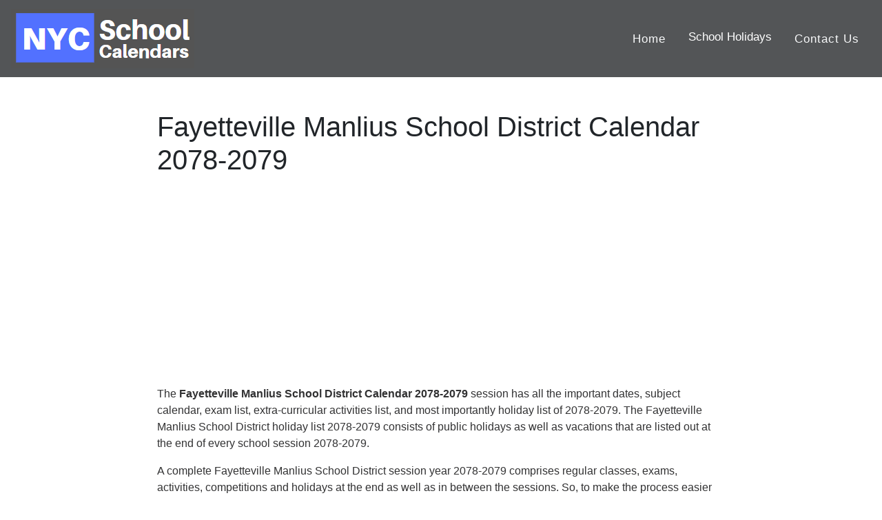

--- FILE ---
content_type: text/html; charset=UTF-8
request_url: https://nycschoolcalendars.com/fayetteville-manlius-school-district/2078-2079
body_size: 4034
content:
<!DOCTYPE html>
<html lang="en">
    <meta name="viewport" content="width=device-width, initial-scale=1.0">
<head><meta http-equiv="Content-Type" content="text/html; charset=utf-8">
<meta property="og:image" content="https://nycschoolcalendars.com/logo.png" />
<meta property="og:site_name" content="https://nycschoolcalendars.com/" />
           <meta name="description" content="All Major Holidays of Fayetteville Manlius School District Calendar 2078-2079 is available here.❤️Academic year 2078-2079 for Fayetteville Manlius School District .✅❤️" />
         <meta name="keywords" content="Fayetteville Manlius School District calendar 2078-2079,Fayetteville Manlius School District,Fayetteville Manlius School District Holidays
             2078-2079" />



 <meta property="og:description" content="All Major Holidays of Fayetteville Manlius School District Calendar 2078-2079 is available here.❤️Academic year 2078-2079 for Fayetteville Manlius School District .✅❤️" />
 <meta property="og:type" content="website" />
    <meta property="og:url" content="https://nycschoolcalendars.com/" />
    <meta name="yandex-verification" content="fff56c4e0397cabf" />
    <meta property="og:title" content="Fayetteville Manlius School District Calendar 2078-2079" />
<title>Fayetteville Manlius School District Calendar 2078-2079</title>
 

 
  <link rel="alternate" href="https://nycschoolcalendars.com/" hreflang="en" /> 
  <link rel="preconnect" href="//pagead2.googlesyndication.com">
<link rel="preconnect" href="//googleads.g.doubleclick.net">
<link rel="preconnect" href="//adservice.google.com">
<link rel="preconnect" href="//cdn.menuwithprice.com">
<link rel="preconnect" href="//www.googletagmanager.com">
<link rel="preconnect" href="//analytics.google.com">
  <link rel="stylesheet" href="https://maxcdn.bootstrapcdn.com/bootstrap/4.3.1/css/bootstrap.min.css">
  <!--<link href="//maxcdn.bootstrapcdn.com/font-awesome/4.1.0/css/font-awesome.min.css" rel="stylesheet"> -->
  <link href="https://nycschoolcalendars.com/assets/css/cstm.css" rel="stylesheet">
  <link rel="icon" type="image/png" href="https://nycschoolcalendars.com/favicon2.png">
  <!--<link href="https://fonts.googleapis.com/css?family=Open+Sans&display=swap" rel="stylesheet">-->
  <script src="https://ajax.googleapis.com/ajax/libs/jquery/3.4.1/jquery.min.js"></script>
  <script data-ad-client="ca-pub-8777558224241755" async src="https://pagead2.googlesyndication.com/pagead/js/adsbygoogle.js"></script>
   <!-- Global site tag (gtag.js) - Google Analytics -->
<script async src="https://www.googletagmanager.com/gtag/js?id=UA-152937332-24"></script>
<script>
  window.dataLayer = window.dataLayer || [];
  function gtag(){dataLayer.push(arguments);}
  gtag('js', new Date());

  gtag('config', 'UA-152937332-24');
</script>
     <link rel='canonical' href='https://nycschoolcalendars.com/fayetteville-manlius-school-district/2078-2079' />  
 <script type="application/ld+json">
{
  "@context": "https://schema.org",
  "@type": "Organization",
  "url": "https://nycschoolcalendars.com",
  "name": "NYC School Calendars"
  }
}
</script>  

</head>
<body>
   
<nav class="navbar navbar-expand-sm bg-grey navbar-dark ">
     
<a class="navbar-brand" href="https://nycschoolcalendars.com/"><img src="https://nycschoolcalendars.com/Logo.png" class="img-fluid"></a>

  <button class="navbar-toggler navbar-toggler-right collapsed" type="button" data-toggle="collapse" data-target="#navb" aria-expanded="false">
    <span class="navbar-toggler-icon"></span>
  </button>
  
<div class="navbar-collapse collapse" id="navb">
    
    
    
  <!-- Links -->
  <ul class="navbar-nav ml-auto" style="font-size:18px;">
    <li class="nav-item">
     <a class="nav-link text-light" style="font-size:95%;" href="https://nycschoolcalendars.com/">Home</a>
    </li>
    
    	   <div class="dropdown">
  <button class="dropbtn" style="font-size:95%;">School Holidays</button>
  <div class="dropdown-content">
    <a href="https://nycschoolcalendars.com/2026">School Holidays 2026</a>
    <a href="https://nycschoolcalendars.com/2027">School Holidays 2027</a>
    <a href="https://nycschoolcalendars.com/2028">School Holidays 2028</a>
    <a href="https://nycschoolcalendars.com/2029">School Holidays 2029</a>

  </div>
</div>
    
    
    
 <li class="nav-item">
     <a class="nav-link text-light" style="font-size:95%;" href="https://nycschoolcalendars.com/contact">Contact Us</a>
    </li>
    
    </ul>
  
  
</div>
</nav>



<div class="container-fluid">
    <div class="row">
        <div class="col-lg-2" id="mob-hide">
            <script async src="https://pagead2.googlesyndication.com/pagead/js/adsbygoogle.js"></script>
            <!-- 200*1050 (Left) Theprint -->
            <ins class="adsbygoogle" style="display:inline-block;width:200px;height:1050px"
                data-ad-client="ca-pub-8777558224241755" data-ad-slot="9336686350"></ins>
            <script>
            (adsbygoogle = window.adsbygoogle || []).push({});
            </script>
        </div>
        <div class="col-lg-8">
            <h1 class="mt-5">Fayetteville Manlius School District Calendar 2078-2079</h1>
            <center>
                <script async src="https://pagead2.googlesyndication.com/pagead/js/adsbygoogle.js"></script>

                <!-- LINK Ad (Responsive) -->

                <ins class="adsbygoogle" style="display:block" data-ad-client="ca-pub-8777558224241755"
                    data-ad-slot="8719232315" data-ad-format="link" data-full-width-responsive="true"></ins>

                <script>
                (adsbygoogle = window.adsbygoogle || []).push({});
                </script>
            </center>

            <p class="mt-3">The <strong>Fayetteville Manlius School District Calendar
                    2078-2079                </strong> session has all the important dates, subject calendar, exam list, extra-curricular activities
                list, and most importantly holiday list of
                2078-2079.
                The Fayetteville Manlius School District holiday list
                2078-2079 consists of public
                holidays as well as vacations that are listed out at the end of
                every school session
                2078-2079.
            </p>
            <p>
                A complete Fayetteville Manlius School District session year
                2078-2079 comprises regular classes, exams, activities, competitions and holidays at the
                end as well as in between the sessions.
                So, to make the process easier for the students as well as parents and teachers, New York
                Fayetteville Manlius School District, has listed out the guidelines and list
                of holidays of
                2078-2079 that a student will get in the complete session.
                You can find out the complete list of holidays 2078-2079 on the
                <strong>Fayetteville Manlius School District, New York,</strong> website.
            </p>

            <center>
                <script async src="https://pagead2.googlesyndication.com/pagead/js/adsbygoogle.js"></script>
                <!-- 600*300 (Middle) -->
                <ins class="adsbygoogle" style="display:inline-block;width:600px;height:300px"
                    data-ad-client="ca-pub-8777558224241755" data-ad-slot="1527972150"></ins>
                <script>
                (adsbygoogle = window.adsbygoogle || []).push({});
                </script>


            </center>






            <h2 class="mt-3">Fayetteville Manlius School District Calendar 2078-2079            </h2>

            <p>However, Fayetteville Manlius School District has some common and some
                distinct holidays 2078-2079 that are listed out
                for the students.
                So, students, parents and teachers must be all aware of the list of
                Fayetteville Manlius School District holidays 2078-2079 that are
                permitted in the school year of
                2078-2079.
                If you are enrolled in the <strong>Fayetteville Manlius School District, New
                    York,</strong> then you can easily have a look at the school website to know the complete list of
                the
                2078-2079 Fayetteville Manlius School District holidays
                2078-2079.
            </p>

            <div class="table-responsive">
                <table class="table table-striped table-hover text-left">
                    <thead class="bg-danger text-light">
                        <tr>
                            <th>School Holidays</th>
                            <th>Starts</th>
                            <th>Finishes</th>
                            <th>Year</th>
                        </tr>
                    </thead>
                    <tbody>

                        
                        <tr>
                            <td>First Day of School</td>
                            <td>
                                04 Sep 2078                                (Thu)
                            </td>
                            <td>-</td>
                            <td>2078-2079</td>
                        </tr>

                        <tr>
                            <td>Thanksgiving Break</td>
                            <td>
                                28 Nov 2078                                (Thu)
                            </td>
                            <td>
                                29 Nov 2078                                (Thu)
                            </td>
                            <td>2078-2079</td>
                        </tr>

                        <tr>
                            <td>Christmas Break</td>
                            <td>
                                23 Dec 2078                                (Thu)
                            </td>
                            <td>
                                03 Jan 2079                                (Thu)
                            </td>
                            <td>2078-2079</td>
                        </tr>
                        <tr>
                            <td>Mid Winter Break</td>
                            <td>
                                17 Feb 2079                                (Thu)
                            </td>
                            <td>
                                21 Feb 2079                                (Thu)
                            </td>
                            <td>2078-2079</td>
                        </tr>

                        <tr>
                            <td>Spring Break</td>
                            <td>
                                10 Apr 2079                                (Thu)
                            </td>
                            <td>
                                17 Apr 2079                                (Thu)
                            </td>
                            <td>2078-2079</td>
                        </tr>

                        <tr>
                            <td>Last Day of School</td>
                            <td>
                                24 Jun 2079                                (Thu)
                            </td>
                            <td>-</td>
                            <td>2078-2079</td>
                        </tr>
                                                
                    </tbody>
                </table>
            </div>
            <script async src="https://pagead2.googlesyndication.com/pagead/js/adsbygoogle.js"></script>

            <ins class="adsbygoogle" style="display:block; text-align:center;" data-ad-layout="in-article"
                data-ad-format="fluid" data-ad-client="ca-pub-8777558224241755" data-ad-slot="8480438677"></ins>

            <script>
            (adsbygoogle = window.adsbygoogle || []).push({});
            </script>

            <p>
                There is a complete list of
                2078-2079 holidays listed out on
                <strong>Fayetteville Manlius School District, NYC,</strong> a website that
                will help students and parents alike in settling out the complete year plan and making important
                decisions of joining any hobbies or classes during the
                Fayetteville Manlius School District holidays in
                2078-2079.
            </p>


            <p>The <strong>Fayetteville Manlius School District, New York,</strong> also
                lists out non-students days such as teacher's preparation days, professional development days and
                teacher's services days of year
                2078-2079. These are the Fayetteville Manlius School District days
                2078-2079 that are especially listed for the teachers to plan out their
                schedule during the complete session year
                2078-2079.
            </p>

            <h4 class="mt-3">Academic School Calendar 2078-2079                Fayetteville Manlius School District</h4>

            <p> If you are a teacher at the New York,
                <strong>Fayetteville Manlius School District,</strong> then you must visit
                the Fayetteville Manlius School District website to know the year-ahead
                schedule 2078-2079 and how you can plan things in advance.
                Fayetteville Manlius School District will help you in
                keeping your year sorted and how you can balance your professional and personal life in the year of
                2078-2079.
            </p>

            <p>So, the <strong>Fayetteville Manlius School District,</strong>
                2078-2079, holiday list is important from both student's and teacher's perspectives. You can
                make
                things easier for yourself in just a click away. If planned well
                Fayetteville Manlius School District holidays of
                2078-2079 can be a great time to enjoy, relax, rejoice, celebrate, learn and make as many
                memories as you would want to.
            </p>
            <p>So, if you are a student, teacher or parent of a student of the
                <strong>Fayetteville Manlius School District,</strong> then you must visit
                the Fayetteville Manlius School District website in every school session
                2078-2079 and plan your holidays well in
                2078-2079.
            </p>

            <strong>Disclaimer :-</strong>
            <p>The complete list of <strong>Fayetteville Manlius School District</strong>
                holidays of 2078-2079 is provided here.
                These <strong>Fayetteville Manlius School District</strong> holidays
                2078-2079 can be
                changed /modified as per officially announced by <a
                    href="https://www.schools.nyc.gov/">www.schools.nyc.gov</a> for more clarification please verify it
                from this Official government website. Thank you.
            </p>
        </div>
        <div class="col-lg-2" id="mob-hide">
            <script async src="https://pagead2.googlesyndication.com/pagead/js/adsbygoogle.js"></script>
            <!-- 200*1050 (Left) Theprint -->
            <ins class="adsbygoogle" style="display:inline-block;width:200px;height:1050px"
                data-ad-client="ca-pub-8777558224241755" data-ad-slot="9336686350"></ins>
            <script>
            (adsbygoogle = window.adsbygoogle || []).push({});
            </script>
        </div>


    </div>

</div> <!-- Footer -->
<style>
.bg-dark {
    background-color: #535557!important;
}
</style>
<footer class="page-footer font-small blue bg-dark">
  <!-- Copyright -->
  <div class="text-center text-light mt-2">Copyright©
   <a href="https://nycschoolcalendars.com/">nycschoolcalendars.com</a>
  </div>
  <!-- Copyright -->
             <div class=" about col-lg-10 col-md-10 text-right  ">

             <a href="https://nycschoolcalendars.com/about"> <span style="color:#f0f0f0de;">About Us</span></a>&nbsp;&nbsp; | &nbsp;&nbsp;
             <a href="https://nycschoolcalendars.com/privacy"><span style='color:#f0f0f0de;'>Privacy Policy</span></a>&nbsp;&nbsp; |&nbsp;&nbsp;     
             <a href="https://nycschoolcalendars.com/contact"><span style='color:#f0f0f0de;'>Contact Us</span></a>&nbsp;&nbsp; |&nbsp;&nbsp;
             <a href="https://nycschoolcalendars.com/disclaimer"><span style='color:#f0f0f0de;'>Disclaimer</span></a>&nbsp;&nbsp; |&nbsp;&nbsp;
             </div>
        

    <!-- Default Statcounter code for Nycschoolcalendars.com
https://nycschoolcalendars.com/ -->
<script type="text/javascript">
var sc_project=12207973; 
var sc_invisible=1; 
var sc_security="5bbf504f"; 
</script>
<script type="text/javascript"
src="https://www.statcounter.com/counter/counter.js"
async></script>
<noscript><div class="statcounter"><a title="Web Analytics
Made Easy - StatCounter" href="https://statcounter.com/"
target="_blank"><img class="statcounter"
src="https://c.statcounter.com/12207973/0/5bbf504f/1/"
alt="Web Analytics Made Easy -
StatCounter"></a></div></noscript>
<!-- End of Statcounter Code -->
<script src="https://cdnjs.cloudflare.com/ajax/libs/popper.js/1.14.7/umd/popper.min.js"></script>
  <script src="https://maxcdn.bootstrapcdn.com/bootstrap/4.3.1/js/bootstrap.min.js"></script>


</footer>
<!-- Footer -->
<script defer src="https://static.cloudflareinsights.com/beacon.min.js/vcd15cbe7772f49c399c6a5babf22c1241717689176015" integrity="sha512-ZpsOmlRQV6y907TI0dKBHq9Md29nnaEIPlkf84rnaERnq6zvWvPUqr2ft8M1aS28oN72PdrCzSjY4U6VaAw1EQ==" data-cf-beacon='{"version":"2024.11.0","token":"cc5ea3f2f6ca43c1a772ffc63381cd5d","r":1,"server_timing":{"name":{"cfCacheStatus":true,"cfEdge":true,"cfExtPri":true,"cfL4":true,"cfOrigin":true,"cfSpeedBrain":true},"location_startswith":null}}' crossorigin="anonymous"></script>
</body>
</html>

--- FILE ---
content_type: text/html; charset=utf-8
request_url: https://www.google.com/recaptcha/api2/aframe
body_size: 268
content:
<!DOCTYPE HTML><html><head><meta http-equiv="content-type" content="text/html; charset=UTF-8"></head><body><script nonce="4sBo39VejNLBzNU6InABfQ">/** Anti-fraud and anti-abuse applications only. See google.com/recaptcha */ try{var clients={'sodar':'https://pagead2.googlesyndication.com/pagead/sodar?'};window.addEventListener("message",function(a){try{if(a.source===window.parent){var b=JSON.parse(a.data);var c=clients[b['id']];if(c){var d=document.createElement('img');d.src=c+b['params']+'&rc='+(localStorage.getItem("rc::a")?sessionStorage.getItem("rc::b"):"");window.document.body.appendChild(d);sessionStorage.setItem("rc::e",parseInt(sessionStorage.getItem("rc::e")||0)+1);localStorage.setItem("rc::h",'1770042044800');}}}catch(b){}});window.parent.postMessage("_grecaptcha_ready", "*");}catch(b){}</script></body></html>